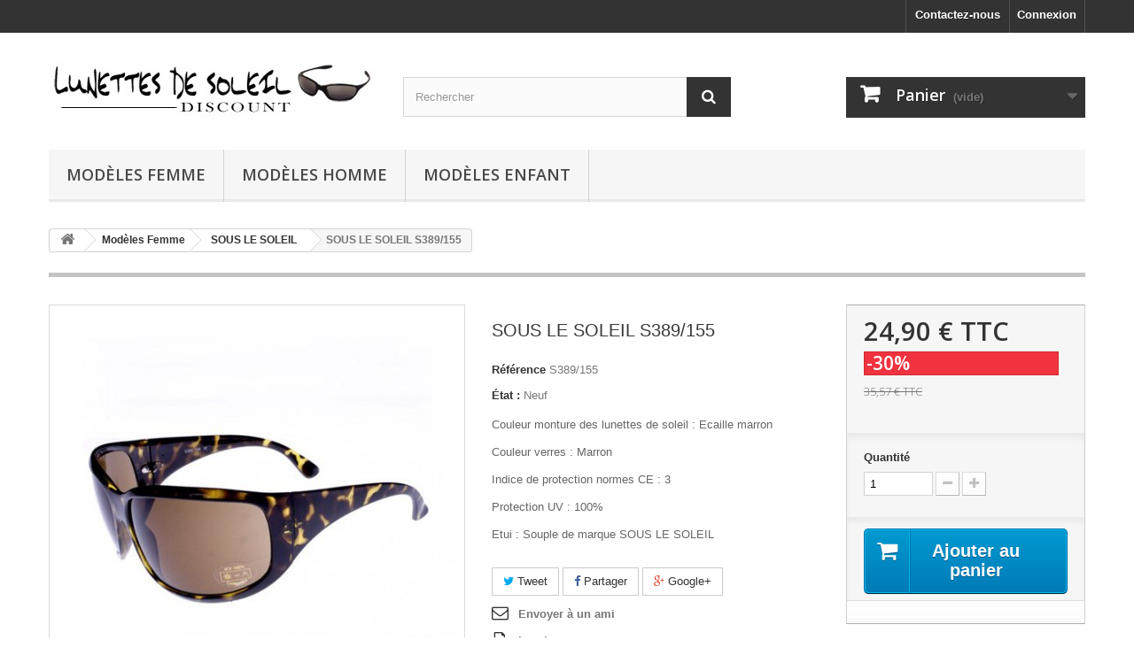

--- FILE ---
content_type: text/html; charset=utf-8
request_url: https://www.lunettes-de-soleil-discount.com/sous-le-soleil-femme/206-sous-le-soleil-s389-155.html
body_size: 78281
content:
<!DOCTYPE HTML>
<!--[if lt IE 7]> <html class="no-js lt-ie9 lt-ie8 lt-ie7" lang="fr-fr"><![endif]-->
<!--[if IE 7]><html class="no-js lt-ie9 lt-ie8 ie7" lang="fr-fr"><![endif]-->
<!--[if IE 8]><html class="no-js lt-ie9 ie8" lang="fr-fr"><![endif]-->
<!--[if gt IE 8]> <html class="no-js ie9" lang="fr-fr"><![endif]-->
<html lang="fr-fr">
	<head>
		<meta charset="utf-8" />
		<title>SOUS LE SOLEIL S389/155 - Lunettes de Soleil Discount</title>
					<meta name="description" content="Couleur monture des lunettes de soleil : Ecaille marron
Couleur verres : Marron
Indice de protection normes CE : 3
Protection UV : 100%
Etui : Souple de marque SOUS LE SOLEIL" />
						<meta name="generator" content="PrestaShop" />
		<meta name="robots" content="index,follow" />
		<meta name="viewport" content="width=device-width, minimum-scale=0.25, maximum-scale=1.6, initial-scale=1.0" />
		<meta name="apple-mobile-web-app-capable" content="yes" />
		<link rel="icon" type="image/vnd.microsoft.icon" href="/img/favicon.jpg?1545302446" />
		<link rel="shortcut icon" type="image/x-icon" href="/img/favicon.jpg?1545302446" />
														<link rel="stylesheet" href="/themes/default-bootstrap/css/global.css" type="text/css" media="all" />
																<link rel="stylesheet" href="/themes/default-bootstrap/css/autoload/highdpi.css" type="text/css" media="all" />
																<link rel="stylesheet" href="/themes/default-bootstrap/css/autoload/responsive-tables.css" type="text/css" media="all" />
																<link rel="stylesheet" href="/themes/default-bootstrap/css/autoload/uniform.default.css" type="text/css" media="all" />
																<link rel="stylesheet" href="/js/jquery/plugins/fancybox/jquery.fancybox.css" type="text/css" media="all" />
																<link rel="stylesheet" href="/themes/default-bootstrap/css/product.css" type="text/css" media="all" />
																<link rel="stylesheet" href="/themes/default-bootstrap/css/print.css" type="text/css" media="print" />
																<link rel="stylesheet" href="/js/jquery/plugins/bxslider/jquery.bxslider.css" type="text/css" media="all" />
																<link rel="stylesheet" href="/modules/socialsharing/css/socialsharing.css" type="text/css" media="all" />
																<link rel="stylesheet" href="/themes/default-bootstrap/css/modules/blockbanner/blockbanner.css" type="text/css" media="all" />
																<link rel="stylesheet" href="/themes/default-bootstrap/css/modules/blockbestsellers/blockbestsellers.css" type="text/css" media="all" />
																<link rel="stylesheet" href="/themes/default-bootstrap/css/modules/blockcart/blockcart.css" type="text/css" media="all" />
																<link rel="stylesheet" href="/themes/default-bootstrap/css/modules/blockcategories/blockcategories.css" type="text/css" media="all" />
																<link rel="stylesheet" href="/themes/default-bootstrap/css/modules/blockcurrencies/blockcurrencies.css" type="text/css" media="all" />
																<link rel="stylesheet" href="/themes/default-bootstrap/css/modules/blocklanguages/blocklanguages.css" type="text/css" media="all" />
																<link rel="stylesheet" href="/themes/default-bootstrap/css/modules/blockcontact/blockcontact.css" type="text/css" media="all" />
																<link rel="stylesheet" href="/themes/default-bootstrap/css/modules/blockmyaccountfooter/blockmyaccount.css" type="text/css" media="all" />
																<link rel="stylesheet" href="/themes/default-bootstrap/css/modules/blocknewproducts/blocknewproducts.css" type="text/css" media="all" />
																<link rel="stylesheet" href="/themes/default-bootstrap/css/modules/blocknewsletter/blocknewsletter.css" type="text/css" media="all" />
																<link rel="stylesheet" href="/themes/default-bootstrap/css/modules/blocksearch/blocksearch.css" type="text/css" media="all" />
																<link rel="stylesheet" href="/themes/default-bootstrap/css/modules/blocktags/blocktags.css" type="text/css" media="all" />
																<link rel="stylesheet" href="/themes/default-bootstrap/css/modules/blockuserinfo/blockuserinfo.css" type="text/css" media="all" />
																<link rel="stylesheet" href="/themes/default-bootstrap/css/modules/blockviewed/blockviewed.css" type="text/css" media="all" />
																<link rel="stylesheet" href="/themes/default-bootstrap/css/modules/homefeatured/homefeatured.css" type="text/css" media="all" />
																<link rel="stylesheet" href="/modules/themeconfigurator/css/hooks.css" type="text/css" media="all" />
																<link rel="stylesheet" href="/modules/sendtoafriend/sendtoafriend.css" type="text/css" media="all" />
																<link rel="stylesheet" href="/themes/default-bootstrap/css/modules/blocktopmenu/css/blocktopmenu.css" type="text/css" media="all" />
																<link rel="stylesheet" href="/themes/default-bootstrap/css/modules/blocktopmenu/css/superfish-modified.css" type="text/css" media="all" />
																<link rel="stylesheet" href="/themes/default-bootstrap/css/modules/productscategory/css/productscategory.css" type="text/css" media="all" />
																<link rel="stylesheet" href="/themes/default-bootstrap/css/product_list.css" type="text/css" media="all" />
														<script type="text/javascript">
var CUSTOMIZE_TEXTFIELD = 1;
var FancyboxI18nClose = 'Fermer';
var FancyboxI18nNext = 'Suivant';
var FancyboxI18nPrev = 'Pr&eacute;c&eacute;dent';
var PS_CATALOG_MODE = false;
var ajax_allowed = true;
var ajaxsearch = false;
var allowBuyWhenOutOfStock = false;
var attribute_anchor_separator = '-';
var attributesCombinations = [];
var availableLaterValue = '';
var availableNowValue = '';
var baseDir = 'https://www.lunettes-de-soleil-discount.com/';
var baseUri = 'https://www.lunettes-de-soleil-discount.com/';
var blocksearch_type = 'top';
var contentOnly = false;
var currency = {"id":1,"name":"Euro","iso_code":"EUR","iso_code_num":"978","sign":"\u20ac","blank":"1","conversion_rate":"1.000000","deleted":"0","format":"2","decimals":"1","active":"1","prefix":"","suffix":" \u20ac","id_shop_list":null,"force_id":false};
var currencyBlank = 1;
var currencyFormat = 2;
var currencyRate = 1;
var currencySign = '€';
var currentDate = '2026-01-19 18:11:43';
var customerGroupWithoutTax = false;
var customizationFields = false;
var customizationId = null;
var customizationIdMessage = 'Personnalisation';
var default_eco_tax = 0;
var delete_txt = 'Supprimer';
var displayList = false;
var displayPrice = 0;
var doesntExist = 'Ce produit n\'existe pas dans cette déclinaison. Vous pouvez néanmoins en sélectionner une autre.';
var doesntExistNoMore = 'Ce produit n\'est plus en stock';
var doesntExistNoMoreBut = 'avec ces options mais reste disponible avec d\'autres options';
var ecotaxTax_rate = 0;
var fieldRequired = 'Veuillez remplir tous les champs, puis enregistrer votre personnalisation';
var freeProductTranslation = 'Offert !';
var freeShippingTranslation = 'Livraison gratuite !';
var generated_date = 1768842703;
var groupReduction = 0;
var hasDeliveryAddress = false;
var highDPI = false;
var idDefaultImage = 478;
var id_lang = 2;
var id_product = 206;
var img_dir = 'https://www.lunettes-de-soleil-discount.com/themes/default-bootstrap/img/';
var img_prod_dir = 'https://www.lunettes-de-soleil-discount.com/img/p/';
var img_ps_dir = 'https://www.lunettes-de-soleil-discount.com/img/';
var instantsearch = false;
var isGuest = 0;
var isLogged = 0;
var isMobile = false;
var jqZoomEnabled = false;
var mailalerts_already = 'Vous avez déjà une alerte pour ce produit';
var mailalerts_invalid = 'Votre adresse e-mail est invalide';
var mailalerts_placeholder = 'votre@email.com';
var mailalerts_registered = 'Demande de notification enregistrée';
var mailalerts_url_add = 'https://www.lunettes-de-soleil-discount.com/module/mailalerts/actions?process=add';
var mailalerts_url_check = 'https://www.lunettes-de-soleil-discount.com/module/mailalerts/actions?process=check';
var maxQuantityToAllowDisplayOfLastQuantityMessage = 3;
var minimalQuantity = 1;
var noTaxForThisProduct = false;
var oosHookJsCodeFunctions = [];
var page_name = 'product';
var placeholder_blocknewsletter = 'Saisissez votre adresse e-mail';
var priceDisplayMethod = 0;
var priceDisplayPrecision = 2;
var productAvailableForOrder = true;
var productBasePriceTaxExcl = 29.64;
var productBasePriceTaxExcluded = 29.64;
var productBasePriceTaxIncl = 35.568;
var productHasAttributes = false;
var productPrice = 24.8976;
var productPriceTaxExcluded = 29.64;
var productPriceTaxIncluded = 35.568;
var productPriceWithoutReduction = 35.568;
var productReference = 'S389/155';
var productShowPrice = true;
var productUnitPriceRatio = 0;
var product_fileButtonHtml = 'Ajouter';
var product_fileDefaultHtml = 'Aucun fichier sélectionné';
var product_specific_price = {"id_specific_price":"199","id_specific_price_rule":"0","id_cart":"0","id_product":"206","id_product_attribute":"0","id_shop":"1","id_shop_group":"0","id_currency":"0","id_country":"0","id_group":"0","id_customer":"0","price":"-1.000000","from_quantity":"1","reduction":"0.300000","reduction_tax":"1","reduction_type":"percentage","from":"0000-00-00 00:00:00","to":"0000-00-00 00:00:00","score":"48"};
var quantitiesDisplayAllowed = false;
var quantityAvailable = 0;
var quickView = true;
var reduction_percent = 30;
var reduction_price = 0;
var removingLinkText = 'supprimer cet article du panier';
var roundMode = 2;
var sharing_img = 'https://www.lunettes-de-soleil-discount.com/478/sous-le-soleil-s389-155.jpg';
var sharing_name = 'SOUS LE SOLEIL S389/155';
var sharing_url = 'https://www.lunettes-de-soleil-discount.com/sous-le-soleil-femme/206-sous-le-soleil-s389-155.html';
var specific_currency = false;
var specific_price = -1;
var static_token = '51fc31323e9f2b49c5bf7aeddeb68e50';
var stf_msg_error = 'Votre e-mail n\'a pas pu être envoyé. Veuillez vérifier l\'adresse et réessayer.';
var stf_msg_required = 'Vous n\'avez pas rempli les champs requis';
var stf_msg_success = 'Votre e-mail a bien été envoyé';
var stf_msg_title = 'Envoyer à un ami';
var stf_secure_key = 'f074fda15f58d6cc1e7da92273b0bdc2';
var stock_management = 1;
var taxRate = 20;
var toBeDetermined = 'À définir';
var token = '51fc31323e9f2b49c5bf7aeddeb68e50';
var uploading_in_progress = 'Envoi en cours, veuillez patienter...';
var usingSecureMode = true;
</script>

						<script type="text/javascript" src="/js/jquery/jquery-1.11.0.min.js"></script>
						<script type="text/javascript" src="/js/jquery/jquery-migrate-1.2.1.min.js"></script>
						<script type="text/javascript" src="/js/jquery/plugins/jquery.easing.js"></script>
						<script type="text/javascript" src="/js/tools.js"></script>
						<script type="text/javascript" src="/themes/default-bootstrap/js/global.js"></script>
						<script type="text/javascript" src="/themes/default-bootstrap/js/autoload/10-bootstrap.min.js"></script>
						<script type="text/javascript" src="/themes/default-bootstrap/js/autoload/15-jquery.total-storage.min.js"></script>
						<script type="text/javascript" src="/themes/default-bootstrap/js/autoload/15-jquery.uniform-modified.js"></script>
						<script type="text/javascript" src="/js/jquery/plugins/fancybox/jquery.fancybox.js"></script>
						<script type="text/javascript" src="/js/jquery/plugins/jquery.idTabs.js"></script>
						<script type="text/javascript" src="/js/jquery/plugins/jquery.scrollTo.js"></script>
						<script type="text/javascript" src="/js/jquery/plugins/jquery.serialScroll.js"></script>
						<script type="text/javascript" src="/js/jquery/plugins/bxslider/jquery.bxslider.js"></script>
						<script type="text/javascript" src="/themes/default-bootstrap/js/product.js"></script>
						<script type="text/javascript" src="/modules/socialsharing/js/socialsharing.js"></script>
						<script type="text/javascript" src="/themes/default-bootstrap/js/modules/blockcart/ajax-cart.js"></script>
						<script type="text/javascript" src="/themes/default-bootstrap/js/tools/treeManagement.js"></script>
						<script type="text/javascript" src="/themes/default-bootstrap/js/modules/blocknewsletter/blocknewsletter.js"></script>
						<script type="text/javascript" src="/themes/default-bootstrap/js/modules/sendtoafriend/sendtoafriend.js"></script>
						<script type="text/javascript" src="/themes/default-bootstrap/js/modules/blocktopmenu/js/hoverIntent.js"></script>
						<script type="text/javascript" src="/themes/default-bootstrap/js/modules/blocktopmenu/js/superfish-modified.js"></script>
						<script type="text/javascript" src="/themes/default-bootstrap/js/modules/blocktopmenu/js/blocktopmenu.js"></script>
						<script type="text/javascript" src="/modules/ganalytics/views/js/GoogleAnalyticActionLib.js"></script>
						<script type="text/javascript" src="/themes/default-bootstrap/js/modules/productscategory/js/productscategory.js"></script>
							<meta property="og:type" content="product" />
<meta property="og:url" content="https://www.lunettes-de-soleil-discount.com/sous-le-soleil-femme/206-sous-le-soleil-s389-155.html" />
<meta property="og:title" content="SOUS LE SOLEIL S389/155 - Lunettes de Soleil Discount" />
<meta property="og:site_name" content="Lunettes de Soleil Discount" />
<meta property="og:description" content="Couleur monture des lunettes de soleil : Ecaille marron
Couleur verres : Marron
Indice de protection normes CE : 3
Protection UV : 100%
Etui : Souple de marque SOUS LE SOLEIL" />
<meta property="og:image" content="https://www.lunettes-de-soleil-discount.com/478-large_default/sous-le-soleil-s389-155.jpg" />
<meta property="product:pretax_price:amount" content="20.75" />
<meta property="product:pretax_price:currency" content="EUR" />
<meta property="product:price:amount" content="24.9" />
<meta property="product:price:currency" content="EUR" />
<meta property="product:weight:value" content="0.100000" />
<meta property="product:weight:units" content="kg" />

			<script type="text/javascript">
				(window.gaDevIds=window.gaDevIds||[]).push('d6YPbH');
				(function(i,s,o,g,r,a,m){i['GoogleAnalyticsObject']=r;i[r]=i[r]||function(){
				(i[r].q=i[r].q||[]).push(arguments)},i[r].l=1*new Date();a=s.createElement(o),
				m=s.getElementsByTagName(o)[0];a.async=1;a.src=g;m.parentNode.insertBefore(a,m)
				})(window,document,'script','//www.google-analytics.com/analytics.js','ga');
				ga('create', 'UA-1356554-3', 'auto');
				ga('require', 'ec');</script>
		<link rel="stylesheet" href="//fonts.googleapis.com/css?family=Open+Sans:300,600&amp;subset=latin,latin-ext" type="text/css" media="all" />
		<!--[if IE 8]>
		<script src="https://oss.maxcdn.com/libs/html5shiv/3.7.0/html5shiv.js"></script>
		<script src="https://oss.maxcdn.com/libs/respond.js/1.3.0/respond.min.js"></script>
		<![endif]-->
	</head>
	<body id="product" class="product product-206 product-sous-le-soleil-s389-155 category-32 category-sous-le-soleil-femme show-left-column hide-right-column lang_fr">
					<div id="page">
			<div class="header-container">
				<header id="header">
																<div class="banner">
							<div class="container">
								<div class="row">
									<a href="https://www.lunettes-de-soleil-discount.com/" title="">
	<img class="img-responsive" src="https://www.lunettes-de-soleil-discount.com/modules/blockbanner/img/89743b2d262f499722383e00b9990873.jpg" alt="" title="" width="1170" height="65" />
</a>

								</div>
							</div>
						</div>
																					<div class="nav">
							<div class="container">
								<div class="row">
									<nav><!-- Block user information module NAV  -->
<div class="header_user_info">
			<a class="login" href="https://www.lunettes-de-soleil-discount.com/mon-compte" rel="nofollow" title="Identifiez-vous">
			Connexion
		</a>
	</div>
<!-- /Block usmodule NAV -->
<!-- Block currencies module -->
<!-- /Block currencies module -->
<!-- Block languages module -->
<!-- /Block languages module -->
<div id="contact-link" >
	<a href="https://www.lunettes-de-soleil-discount.com/contactez-nous" title="Contactez-nous">Contactez-nous</a>
</div>
</nav>
								</div>
							</div>
						</div>
										<div>
						<div class="container">
							<div class="row">
								<div id="header_logo">
									<a href="https://www.lunettes-de-soleil-discount.com/" title="Lunettes de Soleil Discount">
										<img class="logo img-responsive" src="https://www.lunettes-de-soleil-discount.com/img/lunettes-de-soleil-discount-logo-1424423006.jpg" alt="Lunettes de Soleil Discount" width="370" height="92"/>
									</a>
								</div>
								<!-- Block search module TOP -->
<div id="search_block_top" class="col-sm-4 clearfix">
	<form id="searchbox" method="get" action="//www.lunettes-de-soleil-discount.com/recherche" >
		<input type="hidden" name="controller" value="search" />
		<input type="hidden" name="orderby" value="position" />
		<input type="hidden" name="orderway" value="desc" />
		<input class="search_query form-control" type="text" id="search_query_top" name="search_query" placeholder="Rechercher" value="" />
		<button type="submit" name="submit_search" class="btn btn-default button-search">
			<span>Rechercher</span>
		</button>
	</form>
</div>
<!-- /Block search module TOP -->
<!-- MODULE Block cart -->
<div class="col-sm-4 clearfix">
	<div class="shopping_cart">
		<a href="https://www.lunettes-de-soleil-discount.com/commande" title="Voir mon panier" rel="nofollow">
			<b>Panier</b>
			<span class="ajax_cart_quantity unvisible">0</span>
			<span class="ajax_cart_product_txt unvisible">Produit</span>
			<span class="ajax_cart_product_txt_s unvisible">Produits</span>
			<span class="ajax_cart_total unvisible">
							</span>
			<span class="ajax_cart_no_product">(vide)</span>
					</a>
					<div class="cart_block block exclusive">
				<div class="block_content">
					<!-- block list of products -->
					<div class="cart_block_list">
												<p class="cart_block_no_products">
							Aucun produit
						</p>
																		<div class="cart-prices">
							<div class="cart-prices-line first-line">
								<span class="price cart_block_shipping_cost ajax_cart_shipping_cost unvisible">
																			 À définir																	</span>
								<span class="unvisible">
									Livraison
								</span>
							</div>
																						<div class="cart-prices-line">
									<span class="price cart_block_tax_cost ajax_cart_tax_cost">0,00 €</span>
									<span>Taxes</span>
								</div>
														<div class="cart-prices-line last-line">
								<span class="price cart_block_total ajax_block_cart_total">0,00 €</span>
								<span>Total</span>
							</div>
															<p>
																	Les prix sont TTC
																</p>
													</div>
						<p class="cart-buttons">
							<a id="button_order_cart" class="btn btn-default button button-small" href="https://www.lunettes-de-soleil-discount.com/commande" title="Commander" rel="nofollow">
								<span>
									Commander<i class="icon-chevron-right right"></i>
								</span>
							</a>
						</p>
					</div>
				</div>
			</div><!-- .cart_block -->
			</div>
</div>

	<div id="layer_cart">
		<div class="clearfix">
			<div class="layer_cart_product col-xs-12 col-md-6">
				<span class="cross" title="Fermer la fenêtre"></span>
				<span class="title">
					<i class="icon-check"></i>Produit ajouté au panier avec succès
				</span>
				<div class="product-image-container layer_cart_img">
				</div>
				<div class="layer_cart_product_info">
					<span id="layer_cart_product_title" class="product-name"></span>
					<span id="layer_cart_product_attributes"></span>
					<div>
						<strong class="dark">Quantité</strong>
						<span id="layer_cart_product_quantity"></span>
					</div>
					<div>
						<strong class="dark">Total</strong>
						<span id="layer_cart_product_price"></span>
					</div>
				</div>
			</div>
			<div class="layer_cart_cart col-xs-12 col-md-6">
				<span class="title">
					<!-- Plural Case [both cases are needed because page may be updated in Javascript] -->
					<span class="ajax_cart_product_txt_s  unvisible">
						Il y a <span class="ajax_cart_quantity">0</span> produits dans votre panier.
					</span>
					<!-- Singular Case [both cases are needed because page may be updated in Javascript] -->
					<span class="ajax_cart_product_txt ">
						Il y a 1 produit dans votre panier.
					</span>
				</span>
				<div class="layer_cart_row">
					<strong class="dark">
						Total produits
																					TTC
																		</strong>
					<span class="ajax_block_products_total">
											</span>
				</div>

								<div class="layer_cart_row">
					<strong class="dark unvisible">
						Frais de port&nbsp;TTC					</strong>
					<span class="ajax_cart_shipping_cost unvisible">
													 À définir											</span>
				</div>
									<div class="layer_cart_row">
						<strong class="dark">Taxes</strong>
						<span class="price cart_block_tax_cost ajax_cart_tax_cost">0,00 €</span>
					</div>
								<div class="layer_cart_row">
					<strong class="dark">
						Total
																					TTC
																		</strong>
					<span class="ajax_block_cart_total">
											</span>
				</div>
				<div class="button-container">
					<span class="continue btn btn-default button exclusive-medium" title="Continuer mes achats">
						<span>
							<i class="icon-chevron-left left"></i>Continuer mes achats
						</span>
					</span>
					<a class="btn btn-default button button-medium"	href="https://www.lunettes-de-soleil-discount.com/commande" title="Commander" rel="nofollow">
						<span>
							Commander<i class="icon-chevron-right right"></i>
						</span>
					</a>
				</div>
			</div>
		</div>
		<div class="crossseling"></div>
	</div> <!-- #layer_cart -->
	<div class="layer_cart_overlay"></div>

<!-- /MODULE Block cart -->
	<!-- Menu -->
	<div id="block_top_menu" class="sf-contener clearfix col-lg-12">
		<div class="cat-title">Menu</div>
		<ul class="sf-menu clearfix menu-content">
			<li><a href="https://www.lunettes-de-soleil-discount.com/2-modeles-femme" title="Modèles Femme">Modèles Femme</a><ul><li><a href="https://www.lunettes-de-soleil-discount.com/7-alese-femme" title="ALESE">ALESE</a></li><li><a href="https://www.lunettes-de-soleil-discount.com/8-aquasport-femme" title="AQUASPORT">AQUASPORT</a></li><li><a href="https://www.lunettes-de-soleil-discount.com/39-cityvision-femme" title="CITYVISION">CITYVISION</a></li><li><a href="https://www.lunettes-de-soleil-discount.com/12-etro-femme" title="ETRO">ETRO</a></li><li><a href="https://www.lunettes-de-soleil-discount.com/5-fbi-femme" title="FBI">FBI</a></li><li><a href="https://www.lunettes-de-soleil-discount.com/14-fendi-femme" title="FENDI">FENDI</a></li><li><a href="https://www.lunettes-de-soleil-discount.com/16-fila-femme" title="FILA">FILA</a></li><li><a href="https://www.lunettes-de-soleil-discount.com/18-furcom-femme" title="FURCOM">FURCOM</a></li><li><a href="https://www.lunettes-de-soleil-discount.com/23-kaidi-femme" title="KAIDI">KAIDI</a></li><li><a href="https://www.lunettes-de-soleil-discount.com/24-la-perla-femme" title="LA PERLA">LA PERLA</a></li><li><a href="https://www.lunettes-de-soleil-discount.com/26-police-femme" title="POLICE">POLICE</a></li><li><a href="https://www.lunettes-de-soleil-discount.com/29-see-me-femme" title="SEE ME">SEE ME</a></li><li><a href="https://www.lunettes-de-soleil-discount.com/32-sous-le-soleil-femme" title="SOUS LE SOLEIL">SOUS LE SOLEIL</a></li><li><a href="https://www.lunettes-de-soleil-discount.com/34-sunoptic-femme" title="SUNOPTIC">SUNOPTIC</a></li><li><a href="https://www.lunettes-de-soleil-discount.com/36-tendance-femme" title="TENDANCE">TENDANCE</a></li><li><a href="https://www.lunettes-de-soleil-discount.com/43-hd-drive" title="HD DRIVE">HD DRIVE</a></li></ul></li><li><a href="https://www.lunettes-de-soleil-discount.com/3-modeles-homme" title="Modèles Homme">Modèles Homme</a><ul><li><a href="https://www.lunettes-de-soleil-discount.com/9-aquasport-homme" title="AQUASPORT">AQUASPORT</a></li><li><a href="https://www.lunettes-de-soleil-discount.com/11-cityvision-homme" title="CITYVISION">CITYVISION</a></li><li><a href="https://www.lunettes-de-soleil-discount.com/13-etro-homme" title="ETRO">ETRO</a></li><li><a href="https://www.lunettes-de-soleil-discount.com/6-fbi-homme" title="FBI">FBI</a></li><li><a href="https://www.lunettes-de-soleil-discount.com/15-fendi-homme" title="FENDI">FENDI</a></li><li><a href="https://www.lunettes-de-soleil-discount.com/17-fila-homme" title="FILA">FILA</a></li><li><a href="https://www.lunettes-de-soleil-discount.com/19-furcom-homme" title="FURCOM">FURCOM</a></li><li><a href="https://www.lunettes-de-soleil-discount.com/25-la-perla-homme" title="LA PERLA">LA PERLA</a></li><li><a href="https://www.lunettes-de-soleil-discount.com/27-police-homme" title="POLICE">POLICE</a></li><li><a href="https://www.lunettes-de-soleil-discount.com/30-see-me-homme" title="SEE ME">SEE ME</a></li><li><a href="https://www.lunettes-de-soleil-discount.com/33-sous-le-soleil-homme" title="SOUS LE SOLEIL">SOUS LE SOLEIL</a></li><li><a href="https://www.lunettes-de-soleil-discount.com/35-sunoptic-homme" title="SUNOPTIC">SUNOPTIC</a></li><li><a href="https://www.lunettes-de-soleil-discount.com/37-tendance-homme" title="TENDANCE">TENDANCE</a></li><li><a href="https://www.lunettes-de-soleil-discount.com/44-hd-drive" title="HD DRIVE">HD DRIVE</a></li></ul></li><li><a href="https://www.lunettes-de-soleil-discount.com/4-modeles-enfant" title="Modèles Enfant">Modèles Enfant</a><ul><li><a href="https://www.lunettes-de-soleil-discount.com/21-furcom-enfant" title="FURCOM">FURCOM</a></li><li><a href="https://www.lunettes-de-soleil-discount.com/22-kaidi-enfant" title="KAIDI">KAIDI</a></li><li><a href="https://www.lunettes-de-soleil-discount.com/28-police-enfant" title="POLICE">POLICE</a></li><li><a href="https://www.lunettes-de-soleil-discount.com/40-sunoptic" title="SUNOPTIC">SUNOPTIC</a></li></ul></li>
					</ul>
	</div>
	<!--/ Menu -->
							</div>
						</div>
					</div>
				</header>
			</div>
			<div class="columns-container">
				<div id="columns" class="container">
											
<!-- Breadcrumb -->
<div class="breadcrumb clearfix">
	<a class="home" href="https://www.lunettes-de-soleil-discount.com/" title="retour &agrave; Accueil"><i class="icon-home"></i></a>
			<span class="navigation-pipe">&gt;</span>
					<span class="navigation_page"><span itemscope itemtype="http://data-vocabulary.org/Breadcrumb"><a itemprop="url" href="https://www.lunettes-de-soleil-discount.com/2-modeles-femme" title="Mod&egrave;les Femme" ><span itemprop="title">Mod&egrave;les Femme</span></a></span><span class="navigation-pipe">></span><span itemscope itemtype="http://data-vocabulary.org/Breadcrumb"><a itemprop="url" href="https://www.lunettes-de-soleil-discount.com/32-sous-le-soleil-femme" title="SOUS LE SOLEIL" ><span itemprop="title">SOUS LE SOLEIL</span></a></span><span class="navigation-pipe">></span>SOUS LE SOLEIL S389/155</span>
			</div>
<!-- /Breadcrumb -->

										<div id="slider_row" class="row">
																	</div>
					<div class="row">
																		<div id="center_column" class="center_column col-xs-12 col-sm-12">
	

							<div itemscope itemtype="https://schema.org/Product">
	<meta itemprop="url" content="https://www.lunettes-de-soleil-discount.com/sous-le-soleil-femme/206-sous-le-soleil-s389-155.html">
	<div class="primary_block row">
					<div class="container">
				<div class="top-hr"></div>
			</div>
								<!-- left infos-->
		<div class="pb-left-column col-xs-12 col-sm-4 col-md-5">
			<!-- product img-->
			<div id="image-block" class="clearfix">
													<span class="discount">Prix r&eacute;duit !</span>
													<span id="view_full_size">
													<img id="bigpic" itemprop="image" src="https://www.lunettes-de-soleil-discount.com/478-large_default/sous-le-soleil-s389-155.jpg" title="SOUS LE SOLEIL S389/155" alt="SOUS LE SOLEIL S389/155" width="458" height="458"/>
															<span class="span_link no-print">Agrandir l&#039;image</span>
																		</span>
							</div> <!-- end image-block -->
							<!-- thumbnails -->
				<div id="views_block" class="clearfix ">
										<div id="thumbs_list">
						<ul id="thumbs_list_frame">
																																																						<li id="thumbnail_478">
									<a href="https://www.lunettes-de-soleil-discount.com/478-thickbox_default/sous-le-soleil-s389-155.jpg"	data-fancybox-group="other-views" class="fancybox shown" title="SOUS LE SOLEIL S389/155">
										<img class="img-responsive" id="thumb_478" src="https://www.lunettes-de-soleil-discount.com/478-cart_default/sous-le-soleil-s389-155.jpg" alt="SOUS LE SOLEIL S389/155" title="SOUS LE SOLEIL S389/155" height="80" width="80" itemprop="image" />
									</a>
								</li>
																																																<li id="thumbnail_479" class="last">
									<a href="https://www.lunettes-de-soleil-discount.com/479-thickbox_default/sous-le-soleil-s389-155.jpg"	data-fancybox-group="other-views" class="fancybox" title="SOUS LE SOLEIL S389/155">
										<img class="img-responsive" id="thumb_479" src="https://www.lunettes-de-soleil-discount.com/479-cart_default/sous-le-soleil-s389-155.jpg" alt="SOUS LE SOLEIL S389/155" title="SOUS LE SOLEIL S389/155" height="80" width="80" itemprop="image" />
									</a>
								</li>
																			</ul>
					</div> <!-- end thumbs_list -->
									</div> <!-- end views-block -->
				<!-- end thumbnails -->
										<p class="resetimg clear no-print">
					<span id="wrapResetImages" style="display: none;">
						<a href="https://www.lunettes-de-soleil-discount.com/sous-le-soleil-femme/206-sous-le-soleil-s389-155.html" data-id="resetImages">
							<i class="icon-repeat"></i>
							Afficher toutes les images
						</a>
					</span>
				</p>
					</div> <!-- end pb-left-column -->
		<!-- end left infos-->
		<!-- center infos -->
		<div class="pb-center-column col-xs-12 col-sm-4">
						<h1 itemprop="name">SOUS LE SOLEIL S389/155</h1>
			<p id="product_reference">
				<label>R&eacute;f&eacute;rence </label>
				<span class="editable" itemprop="sku" content="S389/155">S389/155</span>
			</p>
						<p id="product_condition">
				<label>&Eacute;tat : </label>
									<link itemprop="itemCondition" href="https://schema.org/NewCondition"/>
					<span class="editable">Neuf</span>
							</p>
										<div id="short_description_block">
											<div id="short_description_content" class="rte align_justify" itemprop="description"><p>Couleur monture des lunettes de soleil : Ecaille marron</p>
<p>Couleur verres : Marron</p>
<p>Indice de protection normes CE : 3</p>
<p>Protection UV : 100%</p>
<p>Etui : Souple de marque SOUS LE SOLEIL</p></div>
					
											<p class="buttons_bottom_block">
							<a href="javascript:{}" class="button">
								Plus de d&eacute;tails
							</a>
						</p>
										<!---->
				</div> <!-- end short_description_block -->
									<!-- availability or doesntExist -->
			<p id="availability_statut" style="display: none;">
				
				<span id="availability_value" class="label label-success"></span>
			</p>
											<p class="warning_inline" id="last_quantities" style="display: none" >Attention : derni&egrave;res pi&egrave;ces disponibles !</p>
						<p id="availability_date" style="display: none;">
				<span id="availability_date_label">Date de disponibilit&eacute;:</span>
				<span id="availability_date_value"></span>
			</p>
			<!-- Out of stock hook -->
			<div id="oosHook" style="display: none;">
				<!-- MODULE MailAlerts -->
	<form>
					<p class="form-group">
				<input type="text" id="oos_customer_email" name="customer_email" size="20" value="votre@email.com" class="mailalerts_oos_email form-control" />
			</p>
							
				<button type="submit" class="btn btn-default" title="Prévenez-moi lorsque le produit est disponible" id="mailalert_link" rel="nofollow">Prévenez-moi lorsque le produit est disponible</button>
		<span id="oos_customer_email_result" style="display:none; display: block;"></span>
	</form>

<!-- END : MODULE MailAlerts -->

			</div>
			
	<p class="socialsharing_product list-inline no-print">
					<button data-type="twitter" type="button" class="btn btn-default btn-twitter social-sharing">
				<i class="icon-twitter"></i> Tweet
				<!-- <img src="https://www.lunettes-de-soleil-discount.com/modules/socialsharing/img/twitter.gif" alt="Tweet" /> -->
			</button>
							<button data-type="facebook" type="button" class="btn btn-default btn-facebook social-sharing">
				<i class="icon-facebook"></i> Partager
				<!-- <img src="https://www.lunettes-de-soleil-discount.com/modules/socialsharing/img/facebook.gif" alt="Facebook Like" /> -->
			</button>
							<button data-type="google-plus" type="button" class="btn btn-default btn-google-plus social-sharing">
				<i class="icon-google-plus"></i> Google+
				<!-- <img src="https://www.lunettes-de-soleil-discount.com/modules/socialsharing/img/google.gif" alt="Google Plus" /> -->
			</button>
					</p>
							<!-- usefull links-->
				<ul id="usefull_link_block" class="clearfix no-print">
					<li class="sendtofriend">
	<a id="send_friend_button" href="#send_friend_form">
		Envoyer à un ami
	</a>
	<div style="display: none;">
		<div id="send_friend_form">
			<h2  class="page-subheading">
				Envoyer à un ami
			</h2>
			<div class="row">
				<div class="product clearfix col-xs-12 col-sm-6">
					<img src="https://www.lunettes-de-soleil-discount.com/478-home_default/sous-le-soleil-s389-155.jpg" height="250" width="250" alt="SOUS LE SOLEIL S389/155" />
					<div class="product_desc">
						<p class="product_name">
							<strong>SOUS LE SOLEIL S389/155</strong>
						</p>
						<p>Couleur monture des lunettes de soleil : Ecaille marron</p>
<p>Couleur verres : Marron</p>
<p>Indice de protection normes CE : 3</p>
<p>Protection UV : 100%</p>
<p>Etui : Souple de marque SOUS LE SOLEIL</p>
					</div>
				</div><!-- .product -->
				<div class="send_friend_form_content col-xs-12 col-sm-6" id="send_friend_form_content">
					<div id="send_friend_form_error"></div>
					<div id="send_friend_form_success"></div>
					<div class="form_container">
						<p class="intro_form">
							Destinataire :
						</p>
						<p class="text">
							<label for="friend_name">
								Nom de votre ami <sup class="required">*</sup> :
							</label>
							<input id="friend_name" name="friend_name" type="text" value=""/>
						</p>
						<p class="text">
							<label for="friend_email">
								Adresse e-mail de votre ami <sup class="required">*</sup> :
							</label>
							<input id="friend_email" name="friend_email" type="text" value=""/>
						</p>
						<p class="txt_required">
							<sup class="required">*</sup> Champs requis
						</p>
					</div>
					<p class="submit">
						<button id="sendEmail" class="btn button button-small" name="sendEmail" type="submit">
							<span>Envoyer</span>
						</button>&nbsp;
						OU&nbsp;
						<a class="closefb" href="#">
							Annuler
						</a>
					</p>
				</div> <!-- .send_friend_form_content -->
			</div>
		</div>
	</div>
</li>





					<li class="print">
						<a href="javascript:print();">
							Imprimer
						</a>
					</li>
				</ul>
					</div>
		<!-- end center infos-->
		<!-- pb-right-column-->
		<div class="pb-right-column col-xs-12 col-sm-4 col-md-3">
						<!-- add to cart form-->
			<form id="buy_block" action="https://www.lunettes-de-soleil-discount.com/panier" method="post">
				<!-- hidden datas -->
				<p class="hidden">
					<input type="hidden" name="token" value="51fc31323e9f2b49c5bf7aeddeb68e50" />
					<input type="hidden" name="id_product" value="206" id="product_page_product_id" />
					<input type="hidden" name="add" value="1" />
					<input type="hidden" name="id_product_attribute" id="idCombination" value="" />
				</p>
				<div class="box-info-product">
					<div class="content_prices clearfix">
													<!-- prices -->
							<div>
								<p class="our_price_display" itemprop="offers" itemscope itemtype="https://schema.org/Offer"><link itemprop="availability" href="https://schema.org/InStock"/><span id="our_price_display" class="price" itemprop="price" content="24.8976">24,90 €</span> TTC<meta itemprop="priceCurrency" content="EUR" /></p>
								<p id="reduction_percent" ><span id="reduction_percent_display">-30%</span></p>
								<p id="reduction_amount"  style="display:none"><span id="reduction_amount_display"></span></p>
								<p id="old_price"><span id="old_price_display"><span class="price">35,57 €</span> TTC</span></p>
															</div> <!-- end prices -->
																											 
						
                        
						<div class="clear"></div>
					</div> <!-- end content_prices -->
					<div class="product_attributes clearfix">
						<!-- quantity wanted -->
												<p id="quantity_wanted_p">
							<label for="quantity_wanted">Quantit&eacute;</label>
							<input type="number" min="1" name="qty" id="quantity_wanted" class="text" value="1" />
							<a href="#" data-field-qty="qty" class="btn btn-default button-minus product_quantity_down">
								<span><i class="icon-minus"></i></span>
							</a>
							<a href="#" data-field-qty="qty" class="btn btn-default button-plus product_quantity_up">
								<span><i class="icon-plus"></i></span>
							</a>
							<span class="clearfix"></span>
						</p>
												<!-- minimal quantity wanted -->
						<p id="minimal_quantity_wanted_p" style="display: none;">
							La quantit&eacute; minimale pour pouvoir commander ce produit est <b id="minimal_quantity_label">1</b>
						</p>
											</div> <!-- end product_attributes -->
					<div class="box-cart-bottom">
						<div>
							<p id="add_to_cart" class="buttons_bottom_block no-print">
								<button type="submit" name="Submit" class="exclusive">
									<span>Ajouter au panier</span>
								</button>
							</p>
						</div>
						<!-- Productpaymentlogos module -->
<div id="product_payment_logos">
	<div class="box-security">
    <h5 class="product-heading-h5"></h5>
  			<img src="/modules/productpaymentlogos/img/8ca1538e2ecb50a9b86e3be544833799.png" alt="" class="img-responsive" />
	    </div>
</div>
<!-- /Productpaymentlogos module -->
					</div> <!-- end box-cart-bottom -->
				</div> <!-- end box-info-product -->
			</form>
					</div> <!-- end pb-right-column-->
	</div> <!-- end primary_block -->
								<!-- More info -->
			<section class="page-product-box">
				<h3 class="page-product-heading">En savoir plus</h3>
				<!-- full description -->
				<div  class="rte"><p>Lunettes de soleil foncées pour ensoleillement important</p>
<p>Filtration solaire des lunettes de soleil de 83 à 92%</p>
<p>Usage des lunettes de soleil : mer, montagne, conduite automobile</p>
<p>BONNE PROTECTION AUX U.V</p>
<p>Notice utilisation fournie</p></div>
			</section>
			<!--end  More info -->
										
				<script type="text/javascript">
					jQuery(document).ready(function(){
						var MBG = GoogleAnalyticEnhancedECommerce;
						MBG.setCurrency('EUR');
						MBG.addProductDetailView({"id":206,"name":"\"SOUS LE SOLEIL S389\\\/155\"","category":"\"sous-le-soleil-femme\"","brand":"false","variant":"null","type":"typical","position":"0","quantity":1,"list":"product","url":"","price":"20.75"});
					});
				</script><section class="page-product-box blockproductscategory">
	<h3 class="productscategory_h3 page-product-heading">
					30 autres produits dans la même catégorie :
			</h3>
	<div id="productscategory_list" class="clearfix">
		<ul id="bxslider1" class="bxslider clearfix">
					<li class="product-box item">
				<a href="https://www.lunettes-de-soleil-discount.com/sous-le-soleil-femme/159-sous-le-soleil-s313-028.html" class="lnk_img product-image" title="SOUS LE SOLEIL S313/028"><img src="https://www.lunettes-de-soleil-discount.com/386-home_default/sous-le-soleil-s313-028.jpg" alt="SOUS LE SOLEIL S313/028" /></a>
				<h5 itemprop="name" class="product-name">
					<a href="https://www.lunettes-de-soleil-discount.com/sous-le-soleil-femme/159-sous-le-soleil-s313-028.html" title="SOUS LE SOLEIL S313/028">SOUS LE...</a>
				</h5>
								<br />
								<div class="clearfix" style="margin-top:5px">
											<div class="no-print">
							<a class="exclusive button ajax_add_to_cart_button" href="https://www.lunettes-de-soleil-discount.com/panier?qty=1&amp;id_product=159&amp;token=51fc31323e9f2b49c5bf7aeddeb68e50&amp;add=" data-id-product="159" title="Ajouter au panier">
								<span>Ajouter au panier</span>
							</a>
						</div>
									</div>
			</li>
					<li class="product-box item">
				<a href="https://www.lunettes-de-soleil-discount.com/sous-le-soleil-femme/165-sous-le-soleil-s350-010.html" class="lnk_img product-image" title="SOUS LE SOLEIL S350/010"><img src="https://www.lunettes-de-soleil-discount.com/398-home_default/sous-le-soleil-s350-010.jpg" alt="SOUS LE SOLEIL S350/010" /></a>
				<h5 itemprop="name" class="product-name">
					<a href="https://www.lunettes-de-soleil-discount.com/sous-le-soleil-femme/165-sous-le-soleil-s350-010.html" title="SOUS LE SOLEIL S350/010">SOUS LE...</a>
				</h5>
								<br />
								<div class="clearfix" style="margin-top:5px">
											<div class="no-print">
							<a class="exclusive button ajax_add_to_cart_button" href="https://www.lunettes-de-soleil-discount.com/panier?qty=1&amp;id_product=165&amp;token=51fc31323e9f2b49c5bf7aeddeb68e50&amp;add=" data-id-product="165" title="Ajouter au panier">
								<span>Ajouter au panier</span>
							</a>
						</div>
									</div>
			</li>
					<li class="product-box item">
				<a href="https://www.lunettes-de-soleil-discount.com/sous-le-soleil-femme/169-sous-le-soleil-s353-010.html" class="lnk_img product-image" title="SOUS LE SOLEIL S353/010"><img src="https://www.lunettes-de-soleil-discount.com/405-home_default/sous-le-soleil-s353-010.jpg" alt="SOUS LE SOLEIL S353/010" /></a>
				<h5 itemprop="name" class="product-name">
					<a href="https://www.lunettes-de-soleil-discount.com/sous-le-soleil-femme/169-sous-le-soleil-s353-010.html" title="SOUS LE SOLEIL S353/010">SOUS LE...</a>
				</h5>
								<br />
								<div class="clearfix" style="margin-top:5px">
											<div class="no-print">
							<a class="exclusive button ajax_add_to_cart_button" href="https://www.lunettes-de-soleil-discount.com/panier?qty=1&amp;id_product=169&amp;token=51fc31323e9f2b49c5bf7aeddeb68e50&amp;add=" data-id-product="169" title="Ajouter au panier">
								<span>Ajouter au panier</span>
							</a>
						</div>
									</div>
			</li>
					<li class="product-box item">
				<a href="https://www.lunettes-de-soleil-discount.com/sous-le-soleil-femme/168-sous-le-soleil-s353-001.html" class="lnk_img product-image" title="SOUS LE SOLEIL S353/001"><img src="https://www.lunettes-de-soleil-discount.com/403-home_default/sous-le-soleil-s353-001.jpg" alt="SOUS LE SOLEIL S353/001" /></a>
				<h5 itemprop="name" class="product-name">
					<a href="https://www.lunettes-de-soleil-discount.com/sous-le-soleil-femme/168-sous-le-soleil-s353-001.html" title="SOUS LE SOLEIL S353/001">SOUS LE...</a>
				</h5>
								<br />
								<div class="clearfix" style="margin-top:5px">
											<div class="no-print">
							<a class="exclusive button ajax_add_to_cart_button" href="https://www.lunettes-de-soleil-discount.com/panier?qty=1&amp;id_product=168&amp;token=51fc31323e9f2b49c5bf7aeddeb68e50&amp;add=" data-id-product="168" title="Ajouter au panier">
								<span>Ajouter au panier</span>
							</a>
						</div>
									</div>
			</li>
					<li class="product-box item">
				<a href="https://www.lunettes-de-soleil-discount.com/sous-le-soleil-femme/170-sous-le-soleil-s354-001.html" class="lnk_img product-image" title="SOUS LE SOLEIL S354/001"><img src="https://www.lunettes-de-soleil-discount.com/407-home_default/sous-le-soleil-s354-001.jpg" alt="SOUS LE SOLEIL S354/001" /></a>
				<h5 itemprop="name" class="product-name">
					<a href="https://www.lunettes-de-soleil-discount.com/sous-le-soleil-femme/170-sous-le-soleil-s354-001.html" title="SOUS LE SOLEIL S354/001">SOUS LE...</a>
				</h5>
								<br />
								<div class="clearfix" style="margin-top:5px">
									</div>
			</li>
					<li class="product-box item">
				<a href="https://www.lunettes-de-soleil-discount.com/sous-le-soleil-femme/173-sous-le-soleil-s356-000.html" class="lnk_img product-image" title="SOUS LE SOLEIL S356/000"><img src="https://www.lunettes-de-soleil-discount.com/413-home_default/sous-le-soleil-s356-000.jpg" alt="SOUS LE SOLEIL S356/000" /></a>
				<h5 itemprop="name" class="product-name">
					<a href="https://www.lunettes-de-soleil-discount.com/sous-le-soleil-femme/173-sous-le-soleil-s356-000.html" title="SOUS LE SOLEIL S356/000">SOUS LE...</a>
				</h5>
								<br />
								<div class="clearfix" style="margin-top:5px">
											<div class="no-print">
							<a class="exclusive button ajax_add_to_cart_button" href="https://www.lunettes-de-soleil-discount.com/panier?qty=1&amp;id_product=173&amp;token=51fc31323e9f2b49c5bf7aeddeb68e50&amp;add=" data-id-product="173" title="Ajouter au panier">
								<span>Ajouter au panier</span>
							</a>
						</div>
									</div>
			</li>
					<li class="product-box item">
				<a href="https://www.lunettes-de-soleil-discount.com/sous-le-soleil-femme/174-sous-le-soleil-s357-001.html" class="lnk_img product-image" title="SOUS LE SOLEIL S357/001"><img src="https://www.lunettes-de-soleil-discount.com/415-home_default/sous-le-soleil-s357-001.jpg" alt="SOUS LE SOLEIL S357/001" /></a>
				<h5 itemprop="name" class="product-name">
					<a href="https://www.lunettes-de-soleil-discount.com/sous-le-soleil-femme/174-sous-le-soleil-s357-001.html" title="SOUS LE SOLEIL S357/001">SOUS LE...</a>
				</h5>
								<br />
								<div class="clearfix" style="margin-top:5px">
											<div class="no-print">
							<a class="exclusive button ajax_add_to_cart_button" href="https://www.lunettes-de-soleil-discount.com/panier?qty=1&amp;id_product=174&amp;token=51fc31323e9f2b49c5bf7aeddeb68e50&amp;add=" data-id-product="174" title="Ajouter au panier">
								<span>Ajouter au panier</span>
							</a>
						</div>
									</div>
			</li>
					<li class="product-box item">
				<a href="https://www.lunettes-de-soleil-discount.com/sous-le-soleil-femme/177-sous-le-soleil-s359-001.html" class="lnk_img product-image" title="SOUS LE SOLEIL S359/001"><img src="https://www.lunettes-de-soleil-discount.com/422-home_default/sous-le-soleil-s359-001.jpg" alt="SOUS LE SOLEIL S359/001" /></a>
				<h5 itemprop="name" class="product-name">
					<a href="https://www.lunettes-de-soleil-discount.com/sous-le-soleil-femme/177-sous-le-soleil-s359-001.html" title="SOUS LE SOLEIL S359/001">SOUS LE...</a>
				</h5>
								<br />
								<div class="clearfix" style="margin-top:5px">
											<div class="no-print">
							<a class="exclusive button ajax_add_to_cart_button" href="https://www.lunettes-de-soleil-discount.com/panier?qty=1&amp;id_product=177&amp;token=51fc31323e9f2b49c5bf7aeddeb68e50&amp;add=" data-id-product="177" title="Ajouter au panier">
								<span>Ajouter au panier</span>
							</a>
						</div>
									</div>
			</li>
					<li class="product-box item">
				<a href="https://www.lunettes-de-soleil-discount.com/sous-le-soleil-femme/178-sous-le-soleil-s359-155.html" class="lnk_img product-image" title="SOUS LE SOLEIL S359/155"><img src="https://www.lunettes-de-soleil-discount.com/424-home_default/sous-le-soleil-s359-155.jpg" alt="SOUS LE SOLEIL S359/155" /></a>
				<h5 itemprop="name" class="product-name">
					<a href="https://www.lunettes-de-soleil-discount.com/sous-le-soleil-femme/178-sous-le-soleil-s359-155.html" title="SOUS LE SOLEIL S359/155">SOUS LE...</a>
				</h5>
								<br />
								<div class="clearfix" style="margin-top:5px">
											<div class="no-print">
							<a class="exclusive button ajax_add_to_cart_button" href="https://www.lunettes-de-soleil-discount.com/panier?qty=1&amp;id_product=178&amp;token=51fc31323e9f2b49c5bf7aeddeb68e50&amp;add=" data-id-product="178" title="Ajouter au panier">
								<span>Ajouter au panier</span>
							</a>
						</div>
									</div>
			</li>
					<li class="product-box item">
				<a href="https://www.lunettes-de-soleil-discount.com/sous-le-soleil-femme/179-sous-le-soleil-s361-001.html" class="lnk_img product-image" title="SOUS LE SOLEIL S361/001"><img src="https://www.lunettes-de-soleil-discount.com/426-home_default/sous-le-soleil-s361-001.jpg" alt="SOUS LE SOLEIL S361/001" /></a>
				<h5 itemprop="name" class="product-name">
					<a href="https://www.lunettes-de-soleil-discount.com/sous-le-soleil-femme/179-sous-le-soleil-s361-001.html" title="SOUS LE SOLEIL S361/001">SOUS LE...</a>
				</h5>
								<br />
								<div class="clearfix" style="margin-top:5px">
											<div class="no-print">
							<a class="exclusive button ajax_add_to_cart_button" href="https://www.lunettes-de-soleil-discount.com/panier?qty=1&amp;id_product=179&amp;token=51fc31323e9f2b49c5bf7aeddeb68e50&amp;add=" data-id-product="179" title="Ajouter au panier">
								<span>Ajouter au panier</span>
							</a>
						</div>
									</div>
			</li>
					<li class="product-box item">
				<a href="https://www.lunettes-de-soleil-discount.com/sous-le-soleil-femme/181-sous-le-soleil-s362-001.html" class="lnk_img product-image" title="SOUS LE SOLEIL S362/001"><img src="https://www.lunettes-de-soleil-discount.com/430-home_default/sous-le-soleil-s362-001.jpg" alt="SOUS LE SOLEIL S362/001" /></a>
				<h5 itemprop="name" class="product-name">
					<a href="https://www.lunettes-de-soleil-discount.com/sous-le-soleil-femme/181-sous-le-soleil-s362-001.html" title="SOUS LE SOLEIL S362/001">SOUS LE...</a>
				</h5>
								<br />
								<div class="clearfix" style="margin-top:5px">
											<div class="no-print">
							<a class="exclusive button ajax_add_to_cart_button" href="https://www.lunettes-de-soleil-discount.com/panier?qty=1&amp;id_product=181&amp;token=51fc31323e9f2b49c5bf7aeddeb68e50&amp;add=" data-id-product="181" title="Ajouter au panier">
								<span>Ajouter au panier</span>
							</a>
						</div>
									</div>
			</li>
					<li class="product-box item">
				<a href="https://www.lunettes-de-soleil-discount.com/sous-le-soleil-femme/183-sous-le-soleil-s363-017.html" class="lnk_img product-image" title="SOUS LE SOLEIL S363/017"><img src="https://www.lunettes-de-soleil-discount.com/434-home_default/sous-le-soleil-s363-017.jpg" alt="SOUS LE SOLEIL S363/017" /></a>
				<h5 itemprop="name" class="product-name">
					<a href="https://www.lunettes-de-soleil-discount.com/sous-le-soleil-femme/183-sous-le-soleil-s363-017.html" title="SOUS LE SOLEIL S363/017">SOUS LE...</a>
				</h5>
								<br />
								<div class="clearfix" style="margin-top:5px">
											<div class="no-print">
							<a class="exclusive button ajax_add_to_cart_button" href="https://www.lunettes-de-soleil-discount.com/panier?qty=1&amp;id_product=183&amp;token=51fc31323e9f2b49c5bf7aeddeb68e50&amp;add=" data-id-product="183" title="Ajouter au panier">
								<span>Ajouter au panier</span>
							</a>
						</div>
									</div>
			</li>
					<li class="product-box item">
				<a href="https://www.lunettes-de-soleil-discount.com/sous-le-soleil-femme/182-sous-le-soleil-s363-000.html" class="lnk_img product-image" title="SOUS LE SOLEIL S363/000"><img src="https://www.lunettes-de-soleil-discount.com/432-home_default/sous-le-soleil-s363-000.jpg" alt="SOUS LE SOLEIL S363/000" /></a>
				<h5 itemprop="name" class="product-name">
					<a href="https://www.lunettes-de-soleil-discount.com/sous-le-soleil-femme/182-sous-le-soleil-s363-000.html" title="SOUS LE SOLEIL S363/000">SOUS LE...</a>
				</h5>
								<br />
								<div class="clearfix" style="margin-top:5px">
											<div class="no-print">
							<a class="exclusive button ajax_add_to_cart_button" href="https://www.lunettes-de-soleil-discount.com/panier?qty=1&amp;id_product=182&amp;token=51fc31323e9f2b49c5bf7aeddeb68e50&amp;add=" data-id-product="182" title="Ajouter au panier">
								<span>Ajouter au panier</span>
							</a>
						</div>
									</div>
			</li>
					<li class="product-box item">
				<a href="https://www.lunettes-de-soleil-discount.com/sous-le-soleil-femme/184-sous-le-soleil-s363-018.html" class="lnk_img product-image" title="SOUS LE SOLEIL S363/018"><img src="https://www.lunettes-de-soleil-discount.com/436-home_default/sous-le-soleil-s363-018.jpg" alt="SOUS LE SOLEIL S363/018" /></a>
				<h5 itemprop="name" class="product-name">
					<a href="https://www.lunettes-de-soleil-discount.com/sous-le-soleil-femme/184-sous-le-soleil-s363-018.html" title="SOUS LE SOLEIL S363/018">SOUS LE...</a>
				</h5>
								<br />
								<div class="clearfix" style="margin-top:5px">
											<div class="no-print">
							<a class="exclusive button ajax_add_to_cart_button" href="https://www.lunettes-de-soleil-discount.com/panier?qty=1&amp;id_product=184&amp;token=51fc31323e9f2b49c5bf7aeddeb68e50&amp;add=" data-id-product="184" title="Ajouter au panier">
								<span>Ajouter au panier</span>
							</a>
						</div>
									</div>
			</li>
					<li class="product-box item">
				<a href="https://www.lunettes-de-soleil-discount.com/sous-le-soleil-femme/187-sous-le-soleil-s377-000.html" class="lnk_img product-image" title="SOUS LE SOLEIL S377/000"><img src="https://www.lunettes-de-soleil-discount.com/442-home_default/sous-le-soleil-s377-000.jpg" alt="SOUS LE SOLEIL S377/000" /></a>
				<h5 itemprop="name" class="product-name">
					<a href="https://www.lunettes-de-soleil-discount.com/sous-le-soleil-femme/187-sous-le-soleil-s377-000.html" title="SOUS LE SOLEIL S377/000">SOUS LE...</a>
				</h5>
								<br />
								<div class="clearfix" style="margin-top:5px">
											<div class="no-print">
							<a class="exclusive button ajax_add_to_cart_button" href="https://www.lunettes-de-soleil-discount.com/panier?qty=1&amp;id_product=187&amp;token=51fc31323e9f2b49c5bf7aeddeb68e50&amp;add=" data-id-product="187" title="Ajouter au panier">
								<span>Ajouter au panier</span>
							</a>
						</div>
									</div>
			</li>
					<li class="product-box item">
				<a href="https://www.lunettes-de-soleil-discount.com/sous-le-soleil-femme/188-sous-le-soleil-s377-001.html" class="lnk_img product-image" title="SOUS LE SOLEIL S377/001"><img src="https://www.lunettes-de-soleil-discount.com/444-home_default/sous-le-soleil-s377-001.jpg" alt="SOUS LE SOLEIL S377/001" /></a>
				<h5 itemprop="name" class="product-name">
					<a href="https://www.lunettes-de-soleil-discount.com/sous-le-soleil-femme/188-sous-le-soleil-s377-001.html" title="SOUS LE SOLEIL S377/001">SOUS LE...</a>
				</h5>
								<br />
								<div class="clearfix" style="margin-top:5px">
											<div class="no-print">
							<a class="exclusive button ajax_add_to_cart_button" href="https://www.lunettes-de-soleil-discount.com/panier?qty=1&amp;id_product=188&amp;token=51fc31323e9f2b49c5bf7aeddeb68e50&amp;add=" data-id-product="188" title="Ajouter au panier">
								<span>Ajouter au panier</span>
							</a>
						</div>
									</div>
			</li>
					<li class="product-box item">
				<a href="https://www.lunettes-de-soleil-discount.com/sous-le-soleil-femme/190-sous-le-soleil-s378-017.html" class="lnk_img product-image" title="SOUS LE SOLEIL S378/017"><img src="https://www.lunettes-de-soleil-discount.com/448-home_default/sous-le-soleil-s378-017.jpg" alt="SOUS LE SOLEIL S378/017" /></a>
				<h5 itemprop="name" class="product-name">
					<a href="https://www.lunettes-de-soleil-discount.com/sous-le-soleil-femme/190-sous-le-soleil-s378-017.html" title="SOUS LE SOLEIL S378/017">SOUS LE...</a>
				</h5>
								<br />
								<div class="clearfix" style="margin-top:5px">
											<div class="no-print">
							<a class="exclusive button ajax_add_to_cart_button" href="https://www.lunettes-de-soleil-discount.com/panier?qty=1&amp;id_product=190&amp;token=51fc31323e9f2b49c5bf7aeddeb68e50&amp;add=" data-id-product="190" title="Ajouter au panier">
								<span>Ajouter au panier</span>
							</a>
						</div>
									</div>
			</li>
					<li class="product-box item">
				<a href="https://www.lunettes-de-soleil-discount.com/sous-le-soleil-femme/191-sous-le-soleil-s378-028.html" class="lnk_img product-image" title="SOUS LE SOLEIL S378/028"><img src="https://www.lunettes-de-soleil-discount.com/450-home_default/sous-le-soleil-s378-028.jpg" alt="SOUS LE SOLEIL S378/028" /></a>
				<h5 itemprop="name" class="product-name">
					<a href="https://www.lunettes-de-soleil-discount.com/sous-le-soleil-femme/191-sous-le-soleil-s378-028.html" title="SOUS LE SOLEIL S378/028">SOUS LE...</a>
				</h5>
								<br />
								<div class="clearfix" style="margin-top:5px">
											<div class="no-print">
							<a class="exclusive button ajax_add_to_cart_button" href="https://www.lunettes-de-soleil-discount.com/panier?qty=1&amp;id_product=191&amp;token=51fc31323e9f2b49c5bf7aeddeb68e50&amp;add=" data-id-product="191" title="Ajouter au panier">
								<span>Ajouter au panier</span>
							</a>
						</div>
									</div>
			</li>
					<li class="product-box item">
				<a href="https://www.lunettes-de-soleil-discount.com/sous-le-soleil-femme/192-sous-le-soleil-s379-000.html" class="lnk_img product-image" title="SOUS LE SOLEIL S379/000"><img src="https://www.lunettes-de-soleil-discount.com/452-home_default/sous-le-soleil-s379-000.jpg" alt="SOUS LE SOLEIL S379/000" /></a>
				<h5 itemprop="name" class="product-name">
					<a href="https://www.lunettes-de-soleil-discount.com/sous-le-soleil-femme/192-sous-le-soleil-s379-000.html" title="SOUS LE SOLEIL S379/000">SOUS LE...</a>
				</h5>
								<br />
								<div class="clearfix" style="margin-top:5px">
											<div class="no-print">
							<a class="exclusive button ajax_add_to_cart_button" href="https://www.lunettes-de-soleil-discount.com/panier?qty=1&amp;id_product=192&amp;token=51fc31323e9f2b49c5bf7aeddeb68e50&amp;add=" data-id-product="192" title="Ajouter au panier">
								<span>Ajouter au panier</span>
							</a>
						</div>
									</div>
			</li>
					<li class="product-box item">
				<a href="https://www.lunettes-de-soleil-discount.com/sous-le-soleil-femme/193-sous-le-soleil-s383-155.html" class="lnk_img product-image" title="SOUS LE SOLEIL S383/155"><img src="https://www.lunettes-de-soleil-discount.com/454-home_default/sous-le-soleil-s383-155.jpg" alt="SOUS LE SOLEIL S383/155" /></a>
				<h5 itemprop="name" class="product-name">
					<a href="https://www.lunettes-de-soleil-discount.com/sous-le-soleil-femme/193-sous-le-soleil-s383-155.html" title="SOUS LE SOLEIL S383/155">SOUS LE...</a>
				</h5>
								<br />
								<div class="clearfix" style="margin-top:5px">
											<div class="no-print">
							<a class="exclusive button ajax_add_to_cart_button" href="https://www.lunettes-de-soleil-discount.com/panier?qty=1&amp;id_product=193&amp;token=51fc31323e9f2b49c5bf7aeddeb68e50&amp;add=" data-id-product="193" title="Ajouter au panier">
								<span>Ajouter au panier</span>
							</a>
						</div>
									</div>
			</li>
					<li class="product-box item">
				<a href="https://www.lunettes-de-soleil-discount.com/sous-le-soleil-femme/194-sous-le-soleil-s384-001.html" class="lnk_img product-image" title="SOUS LE SOLEIL S384/001"><img src="https://www.lunettes-de-soleil-discount.com/456-home_default/sous-le-soleil-s384-001.jpg" alt="SOUS LE SOLEIL S384/001" /></a>
				<h5 itemprop="name" class="product-name">
					<a href="https://www.lunettes-de-soleil-discount.com/sous-le-soleil-femme/194-sous-le-soleil-s384-001.html" title="SOUS LE SOLEIL S384/001">SOUS LE...</a>
				</h5>
								<br />
								<div class="clearfix" style="margin-top:5px">
											<div class="no-print">
							<a class="exclusive button ajax_add_to_cart_button" href="https://www.lunettes-de-soleil-discount.com/panier?qty=1&amp;id_product=194&amp;token=51fc31323e9f2b49c5bf7aeddeb68e50&amp;add=" data-id-product="194" title="Ajouter au panier">
								<span>Ajouter au panier</span>
							</a>
						</div>
									</div>
			</li>
					<li class="product-box item">
				<a href="https://www.lunettes-de-soleil-discount.com/sous-le-soleil-femme/195-sous-le-soleil-s384-133.html" class="lnk_img product-image" title="SOUS LE SOLEIL S384/133"><img src="https://www.lunettes-de-soleil-discount.com/458-home_default/sous-le-soleil-s384-133.jpg" alt="SOUS LE SOLEIL S384/133" /></a>
				<h5 itemprop="name" class="product-name">
					<a href="https://www.lunettes-de-soleil-discount.com/sous-le-soleil-femme/195-sous-le-soleil-s384-133.html" title="SOUS LE SOLEIL S384/133">SOUS LE...</a>
				</h5>
								<br />
								<div class="clearfix" style="margin-top:5px">
											<div class="no-print">
							<a class="exclusive button ajax_add_to_cart_button" href="https://www.lunettes-de-soleil-discount.com/panier?qty=1&amp;id_product=195&amp;token=51fc31323e9f2b49c5bf7aeddeb68e50&amp;add=" data-id-product="195" title="Ajouter au panier">
								<span>Ajouter au panier</span>
							</a>
						</div>
									</div>
			</li>
					<li class="product-box item">
				<a href="https://www.lunettes-de-soleil-discount.com/sous-le-soleil-femme/197-sous-le-soleil-s385-002.html" class="lnk_img product-image" title="SOUS LE SOLEIL S385/002"><img src="https://www.lunettes-de-soleil-discount.com/462-home_default/sous-le-soleil-s385-002.jpg" alt="SOUS LE SOLEIL S385/002" /></a>
				<h5 itemprop="name" class="product-name">
					<a href="https://www.lunettes-de-soleil-discount.com/sous-le-soleil-femme/197-sous-le-soleil-s385-002.html" title="SOUS LE SOLEIL S385/002">SOUS LE...</a>
				</h5>
								<br />
								<div class="clearfix" style="margin-top:5px">
											<div class="no-print">
							<a class="exclusive button ajax_add_to_cart_button" href="https://www.lunettes-de-soleil-discount.com/panier?qty=1&amp;id_product=197&amp;token=51fc31323e9f2b49c5bf7aeddeb68e50&amp;add=" data-id-product="197" title="Ajouter au panier">
								<span>Ajouter au panier</span>
							</a>
						</div>
									</div>
			</li>
					<li class="product-box item">
				<a href="https://www.lunettes-de-soleil-discount.com/sous-le-soleil-femme/196-sous-le-soleil-s385-001.html" class="lnk_img product-image" title="SOUS LE SOLEIL S385/001"><img src="https://www.lunettes-de-soleil-discount.com/460-home_default/sous-le-soleil-s385-001.jpg" alt="SOUS LE SOLEIL S385/001" /></a>
				<h5 itemprop="name" class="product-name">
					<a href="https://www.lunettes-de-soleil-discount.com/sous-le-soleil-femme/196-sous-le-soleil-s385-001.html" title="SOUS LE SOLEIL S385/001">SOUS LE...</a>
				</h5>
								<br />
								<div class="clearfix" style="margin-top:5px">
											<div class="no-print">
							<a class="exclusive button ajax_add_to_cart_button" href="https://www.lunettes-de-soleil-discount.com/panier?qty=1&amp;id_product=196&amp;token=51fc31323e9f2b49c5bf7aeddeb68e50&amp;add=" data-id-product="196" title="Ajouter au panier">
								<span>Ajouter au panier</span>
							</a>
						</div>
									</div>
			</li>
					<li class="product-box item">
				<a href="https://www.lunettes-de-soleil-discount.com/sous-le-soleil-femme/199-sous-le-soleil-s386-001.html" class="lnk_img product-image" title="SOUS LE SOLEIL S386/001"><img src="https://www.lunettes-de-soleil-discount.com/466-home_default/sous-le-soleil-s386-001.jpg" alt="SOUS LE SOLEIL S386/001" /></a>
				<h5 itemprop="name" class="product-name">
					<a href="https://www.lunettes-de-soleil-discount.com/sous-le-soleil-femme/199-sous-le-soleil-s386-001.html" title="SOUS LE SOLEIL S386/001">SOUS LE...</a>
				</h5>
								<br />
								<div class="clearfix" style="margin-top:5px">
											<div class="no-print">
							<a class="exclusive button ajax_add_to_cart_button" href="https://www.lunettes-de-soleil-discount.com/panier?qty=1&amp;id_product=199&amp;token=51fc31323e9f2b49c5bf7aeddeb68e50&amp;add=" data-id-product="199" title="Ajouter au panier">
								<span>Ajouter au panier</span>
							</a>
						</div>
									</div>
			</li>
					<li class="product-box item">
				<a href="https://www.lunettes-de-soleil-discount.com/sous-le-soleil-femme/201-sous-le-soleil-s386-010.html" class="lnk_img product-image" title="SOUS LE SOLEIL S386/010"><img src="https://www.lunettes-de-soleil-discount.com/470-home_default/sous-le-soleil-s386-010.jpg" alt="SOUS LE SOLEIL S386/010" /></a>
				<h5 itemprop="name" class="product-name">
					<a href="https://www.lunettes-de-soleil-discount.com/sous-le-soleil-femme/201-sous-le-soleil-s386-010.html" title="SOUS LE SOLEIL S386/010">SOUS LE...</a>
				</h5>
								<br />
								<div class="clearfix" style="margin-top:5px">
											<div class="no-print">
							<a class="exclusive button ajax_add_to_cart_button" href="https://www.lunettes-de-soleil-discount.com/panier?qty=1&amp;id_product=201&amp;token=51fc31323e9f2b49c5bf7aeddeb68e50&amp;add=" data-id-product="201" title="Ajouter au panier">
								<span>Ajouter au panier</span>
							</a>
						</div>
									</div>
			</li>
					<li class="product-box item">
				<a href="https://www.lunettes-de-soleil-discount.com/sous-le-soleil-femme/203-sous-le-soleil-s388-002.html" class="lnk_img product-image" title="SOUS LE SOLEIL S388/002"><img src="https://www.lunettes-de-soleil-discount.com/472-home_default/sous-le-soleil-s388-002.jpg" alt="SOUS LE SOLEIL S388/002" /></a>
				<h5 itemprop="name" class="product-name">
					<a href="https://www.lunettes-de-soleil-discount.com/sous-le-soleil-femme/203-sous-le-soleil-s388-002.html" title="SOUS LE SOLEIL S388/002">SOUS LE...</a>
				</h5>
								<br />
								<div class="clearfix" style="margin-top:5px">
											<div class="no-print">
							<a class="exclusive button ajax_add_to_cart_button" href="https://www.lunettes-de-soleil-discount.com/panier?qty=1&amp;id_product=203&amp;token=51fc31323e9f2b49c5bf7aeddeb68e50&amp;add=" data-id-product="203" title="Ajouter au panier">
								<span>Ajouter au panier</span>
							</a>
						</div>
									</div>
			</li>
					<li class="product-box item">
				<a href="https://www.lunettes-de-soleil-discount.com/sous-le-soleil-femme/204-sous-le-soleil-s388-133.html" class="lnk_img product-image" title="SOUS LE SOLEIL S388/133"><img src="https://www.lunettes-de-soleil-discount.com/474-home_default/sous-le-soleil-s388-133.jpg" alt="SOUS LE SOLEIL S388/133" /></a>
				<h5 itemprop="name" class="product-name">
					<a href="https://www.lunettes-de-soleil-discount.com/sous-le-soleil-femme/204-sous-le-soleil-s388-133.html" title="SOUS LE SOLEIL S388/133">SOUS LE...</a>
				</h5>
								<br />
								<div class="clearfix" style="margin-top:5px">
											<div class="no-print">
							<a class="exclusive button ajax_add_to_cart_button" href="https://www.lunettes-de-soleil-discount.com/panier?qty=1&amp;id_product=204&amp;token=51fc31323e9f2b49c5bf7aeddeb68e50&amp;add=" data-id-product="204" title="Ajouter au panier">
								<span>Ajouter au panier</span>
							</a>
						</div>
									</div>
			</li>
					<li class="product-box item">
				<a href="https://www.lunettes-de-soleil-discount.com/sous-le-soleil-femme/205-sous-le-soleil-s389-001.html" class="lnk_img product-image" title="SOUS LE SOLEIL S389/001"><img src="https://www.lunettes-de-soleil-discount.com/476-home_default/sous-le-soleil-s389-001.jpg" alt="SOUS LE SOLEIL S389/001" /></a>
				<h5 itemprop="name" class="product-name">
					<a href="https://www.lunettes-de-soleil-discount.com/sous-le-soleil-femme/205-sous-le-soleil-s389-001.html" title="SOUS LE SOLEIL S389/001">SOUS LE...</a>
				</h5>
								<br />
								<div class="clearfix" style="margin-top:5px">
											<div class="no-print">
							<a class="exclusive button ajax_add_to_cart_button" href="https://www.lunettes-de-soleil-discount.com/panier?qty=1&amp;id_product=205&amp;token=51fc31323e9f2b49c5bf7aeddeb68e50&amp;add=" data-id-product="205" title="Ajouter au panier">
								<span>Ajouter au panier</span>
							</a>
						</div>
									</div>
			</li>
					<li class="product-box item">
				<a href="https://www.lunettes-de-soleil-discount.com/sous-le-soleil-femme/208-sous-le-soleil-s392-001.html" class="lnk_img product-image" title="SOUS LE SOLEIL S392/001"><img src="https://www.lunettes-de-soleil-discount.com/482-home_default/sous-le-soleil-s392-001.jpg" alt="SOUS LE SOLEIL S392/001" /></a>
				<h5 itemprop="name" class="product-name">
					<a href="https://www.lunettes-de-soleil-discount.com/sous-le-soleil-femme/208-sous-le-soleil-s392-001.html" title="SOUS LE SOLEIL S392/001">SOUS LE...</a>
				</h5>
								<br />
								<div class="clearfix" style="margin-top:5px">
											<div class="no-print">
							<a class="exclusive button ajax_add_to_cart_button" href="https://www.lunettes-de-soleil-discount.com/panier?qty=1&amp;id_product=208&amp;token=51fc31323e9f2b49c5bf7aeddeb68e50&amp;add=" data-id-product="208" title="Ajouter au panier">
								<span>Ajouter au panier</span>
							</a>
						</div>
									</div>
			</li>
				</ul>
	</div>
</section>
		<!-- description & features -->
											</div> <!-- itemscope product wrapper -->
 
					</div><!-- #center_column -->
										</div><!-- .row -->
				</div><!-- #columns -->
			</div><!-- .columns-container -->
							<!-- Footer -->
				<div class="footer-container">
					<footer id="footer"  class="container">
						<div class="row"><!-- Block Newsletter module-->
<div id="newsletter_block_left" class="block">
	<h4>Lettre d'informations</h4>
	<div class="block_content">
		<form action="//www.lunettes-de-soleil-discount.com/" method="post">
			<div class="form-group" >
				<input class="inputNew form-control grey newsletter-input" id="newsletter-input" type="text" name="email" size="18" value="Saisissez votre adresse e-mail" />
				<button type="submit" name="submitNewsletter" class="btn btn-default button button-small">
					<span>ok</span>
				</button>
				<input type="hidden" name="action" value="0" />
			</div>
							
					</form>
	</div>
	
</div>
<!-- /Block Newsletter module-->

<!-- Block categories module -->
<section class="blockcategories_footer footer-block col-xs-12 col-sm-2">
	<h4>Catégories</h4>
	<div class="category_footer toggle-footer">
		<div class="list">
			<ul class="dhtml">
												
<li >
	<a 
	href="https://www.lunettes-de-soleil-discount.com/2-modeles-femme" title="">
		Modèles Femme
	</a>
			<ul>
												
<li >
	<a 
	href="https://www.lunettes-de-soleil-discount.com/7-alese-femme" title="">
		ALESE
	</a>
	</li>

																
<li >
	<a 
	href="https://www.lunettes-de-soleil-discount.com/8-aquasport-femme" title="">
		AQUASPORT
	</a>
	</li>

																
<li >
	<a 
	href="https://www.lunettes-de-soleil-discount.com/39-cityvision-femme" title="">
		CITYVISION
	</a>
	</li>

																
<li >
	<a 
	href="https://www.lunettes-de-soleil-discount.com/12-etro-femme" title="">
		ETRO
	</a>
	</li>

																
<li >
	<a 
	href="https://www.lunettes-de-soleil-discount.com/5-fbi-femme" title="">
		FBI
	</a>
	</li>

																
<li >
	<a 
	href="https://www.lunettes-de-soleil-discount.com/14-fendi-femme" title="">
		FENDI
	</a>
	</li>

																
<li >
	<a 
	href="https://www.lunettes-de-soleil-discount.com/16-fila-femme" title="">
		FILA
	</a>
	</li>

																
<li >
	<a 
	href="https://www.lunettes-de-soleil-discount.com/18-furcom-femme" title="">
		FURCOM
	</a>
	</li>

																
<li >
	<a 
	href="https://www.lunettes-de-soleil-discount.com/23-kaidi-femme" title="">
		KAIDI
	</a>
	</li>

																
<li >
	<a 
	href="https://www.lunettes-de-soleil-discount.com/24-la-perla-femme" title="">
		LA PERLA
	</a>
	</li>

																
<li >
	<a 
	href="https://www.lunettes-de-soleil-discount.com/26-police-femme" title="">
		POLICE
	</a>
	</li>

																
<li >
	<a 
	href="https://www.lunettes-de-soleil-discount.com/29-see-me-femme" title="">
		SEE ME
	</a>
	</li>

																
<li >
	<a 
	href="https://www.lunettes-de-soleil-discount.com/32-sous-le-soleil-femme" title="">
		SOUS LE SOLEIL
	</a>
	</li>

																
<li >
	<a 
	href="https://www.lunettes-de-soleil-discount.com/34-sunoptic-femme" title="">
		SUNOPTIC
	</a>
	</li>

																
<li >
	<a 
	href="https://www.lunettes-de-soleil-discount.com/36-tendance-femme" title="">
		TENDANCE
	</a>
	</li>

																
<li class="last">
	<a 
	href="https://www.lunettes-de-soleil-discount.com/43-hd-drive" title="">
		HD DRIVE
	</a>
	</li>

									</ul>
	</li>

							
																
<li >
	<a 
	href="https://www.lunettes-de-soleil-discount.com/3-modeles-homme" title="">
		Modèles Homme
	</a>
			<ul>
												
<li >
	<a 
	href="https://www.lunettes-de-soleil-discount.com/9-aquasport-homme" title="">
		AQUASPORT
	</a>
	</li>

																
<li >
	<a 
	href="https://www.lunettes-de-soleil-discount.com/11-cityvision-homme" title="">
		CITYVISION
	</a>
	</li>

																
<li >
	<a 
	href="https://www.lunettes-de-soleil-discount.com/13-etro-homme" title="">
		ETRO
	</a>
	</li>

																
<li >
	<a 
	href="https://www.lunettes-de-soleil-discount.com/6-fbi-homme" title="">
		FBI
	</a>
	</li>

																
<li >
	<a 
	href="https://www.lunettes-de-soleil-discount.com/15-fendi-homme" title="">
		FENDI
	</a>
	</li>

																
<li >
	<a 
	href="https://www.lunettes-de-soleil-discount.com/17-fila-homme" title="">
		FILA
	</a>
	</li>

																
<li >
	<a 
	href="https://www.lunettes-de-soleil-discount.com/19-furcom-homme" title="">
		FURCOM
	</a>
	</li>

																
<li >
	<a 
	href="https://www.lunettes-de-soleil-discount.com/25-la-perla-homme" title="">
		LA PERLA
	</a>
	</li>

																
<li >
	<a 
	href="https://www.lunettes-de-soleil-discount.com/27-police-homme" title="">
		POLICE
	</a>
	</li>

																
<li >
	<a 
	href="https://www.lunettes-de-soleil-discount.com/30-see-me-homme" title="">
		SEE ME
	</a>
	</li>

																
<li >
	<a 
	href="https://www.lunettes-de-soleil-discount.com/33-sous-le-soleil-homme" title="">
		SOUS LE SOLEIL
	</a>
	</li>

																
<li >
	<a 
	href="https://www.lunettes-de-soleil-discount.com/35-sunoptic-homme" title="">
		SUNOPTIC
	</a>
	</li>

																
<li >
	<a 
	href="https://www.lunettes-de-soleil-discount.com/37-tendance-homme" title="">
		TENDANCE
	</a>
	</li>

																
<li class="last">
	<a 
	href="https://www.lunettes-de-soleil-discount.com/44-hd-drive" title="">
		HD DRIVE
	</a>
	</li>

									</ul>
	</li>

							
																
<li class="last">
	<a 
	href="https://www.lunettes-de-soleil-discount.com/4-modeles-enfant" title="">
		Modèles Enfant
	</a>
			<ul>
												
<li >
	<a 
	href="https://www.lunettes-de-soleil-discount.com/21-furcom-enfant" title="">
		FURCOM
	</a>
	</li>

																
<li >
	<a 
	href="https://www.lunettes-de-soleil-discount.com/22-kaidi-enfant" title="">
		KAIDI
	</a>
	</li>

																
<li >
	<a 
	href="https://www.lunettes-de-soleil-discount.com/28-police-enfant" title="">
		POLICE
	</a>
	</li>

																
<li class="last">
	<a 
	href="https://www.lunettes-de-soleil-discount.com/40-sunoptic" title="">
		SUNOPTIC
	</a>
	</li>

									</ul>
	</li>

							
										</ul>
		</div>
	</div> <!-- .category_footer -->
</section>
<!-- /Block categories module -->

	<!-- Block CMS module footer -->
	<section class="footer-block col-xs-12 col-sm-2" id="block_various_links_footer">
		<h4>Informations</h4>
		<ul class="toggle-footer">
																		<li class="item">
				<a href="https://www.lunettes-de-soleil-discount.com/contactez-nous" title="Contactez-nous">
					Contactez-nous
				</a>
			</li>
															<li class="item">
						<a href="https://www.lunettes-de-soleil-discount.com/content/1-livraison" title="Livraison">
							Livraison
						</a>
					</li>
																<li class="item">
						<a href="https://www.lunettes-de-soleil-discount.com/content/2-mentions-legales" title="Mentions légales">
							Mentions légales
						</a>
					</li>
																<li class="item">
						<a href="https://www.lunettes-de-soleil-discount.com/content/3-conditions-generales-de-ventes" title="Conditions de vente">
							Conditions de vente
						</a>
					</li>
																			</ul>
		
	</section>
		<!-- /Block CMS module footer -->

<!-- Block myaccount module -->
<section class="footer-block col-xs-12 col-sm-4">
	<h4><a href="https://www.lunettes-de-soleil-discount.com/mon-compte" title="Gérer mon compte client" rel="nofollow">Mon compte</a></h4>
	<div class="block_content toggle-footer">
		<ul class="bullet">
			<li><a href="https://www.lunettes-de-soleil-discount.com/historique-des-commandes" title="Mes commandes" rel="nofollow">Mes commandes</a></li>
						<li><a href="https://www.lunettes-de-soleil-discount.com/avoirs" title="Mes avoirs" rel="nofollow">Mes avoirs</a></li>
			<li><a href="https://www.lunettes-de-soleil-discount.com/adresses" title="Mes adresses" rel="nofollow">Mes adresses</a></li>
			<li><a href="https://www.lunettes-de-soleil-discount.com/identite" title="Gérer mes informations personnelles" rel="nofollow">Mes informations personnelles</a></li>
						
            		</ul>
	</div>
</section>
<!-- /Block myaccount module -->

<!-- MODULE Block contact infos -->
<section id="block_contact_infos" class="footer-block col-xs-12 col-sm-4">
	<div>
        <h4>Informations sur votre boutique</h4>
        <ul class="toggle-footer">
                        	<li>
            		<i class="icon-map-marker"></i>Lunettes de Soleil Discount, 1 Av. M. Ney 13880 Velaux France            	</li>
                                            </ul>
    </div>
</section>
<!-- /MODULE Block contact infos -->

				<script type="text/javascript">
					ga('send', 'pageview');
				</script></div>
					</footer>
				</div><!-- #footer -->
					</div><!-- #page -->
</body></html>

--- FILE ---
content_type: text/plain
request_url: https://www.google-analytics.com/j/collect?v=1&_v=j102&a=497118028&t=pageview&_s=1&dl=https%3A%2F%2Fwww.lunettes-de-soleil-discount.com%2Fsous-le-soleil-femme%2F206-sous-le-soleil-s389-155.html&ul=en-us%40posix&dt=SOUS%20LE%20SOLEIL%20S389%2F155%20-%20Lunettes%20de%20Soleil%20Discount&sr=1280x720&vp=1280x720&_u=aGBAAEIJAAAAACAMI~&jid=236380509&gjid=1924683713&cid=246785138.1768842706&tid=UA-1356554-3&_gid=891239969.1768842706&_r=1&_slc=1&did=d6YPbH&z=367891073
body_size: -456
content:
2,cG-8LG62HPM56